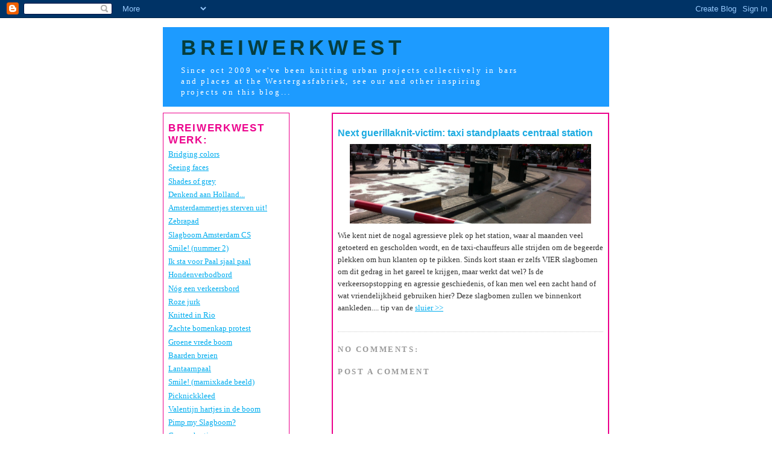

--- FILE ---
content_type: text/html; charset=UTF-8
request_url: https://breiwerkwest.blogspot.com/2012/06/next-guerillaknit-victim-taxi.html
body_size: 9627
content:
<!DOCTYPE html>
<html dir='ltr' xmlns='http://www.w3.org/1999/xhtml' xmlns:b='http://www.google.com/2005/gml/b' xmlns:data='http://www.google.com/2005/gml/data' xmlns:expr='http://www.google.com/2005/gml/expr'>
<head>
<link href='https://www.blogger.com/static/v1/widgets/2944754296-widget_css_bundle.css' rel='stylesheet' type='text/css'/>
<script type='text/javascript'>

  var _gaq = _gaq || [];
  _gaq.push(['_setAccount', 'UA-689129-10']);
  _gaq.push(['_trackPageview']);

  (function() {
    var ga = document.createElement('script'); ga.type = 'text/javascript'; ga.async = true;
    ga.src = ('https:' == document.location.protocol ? 'https://ssl' : 'http://www') + '.google-analytics.com/ga.js';
    var s = document.getElementsByTagName('script')[0]; s.parentNode.insertBefore(ga, s);
  })();

</script>
<meta content='text/html; charset=UTF-8' http-equiv='Content-Type'/>
<meta content='blogger' name='generator'/>
<link href='https://breiwerkwest.blogspot.com/favicon.ico' rel='icon' type='image/x-icon'/>
<link href='http://breiwerkwest.blogspot.com/2012/06/next-guerillaknit-victim-taxi.html' rel='canonical'/>
<link rel="alternate" type="application/atom+xml" title="BreiWerkWest - Atom" href="https://breiwerkwest.blogspot.com/feeds/posts/default" />
<link rel="alternate" type="application/rss+xml" title="BreiWerkWest - RSS" href="https://breiwerkwest.blogspot.com/feeds/posts/default?alt=rss" />
<link rel="service.post" type="application/atom+xml" title="BreiWerkWest - Atom" href="https://www.blogger.com/feeds/7952679448386892810/posts/default" />

<link rel="alternate" type="application/atom+xml" title="BreiWerkWest - Atom" href="https://breiwerkwest.blogspot.com/feeds/16297105791575085/comments/default" />
<!--Can't find substitution for tag [blog.ieCssRetrofitLinks]-->
<link href='https://blogger.googleusercontent.com/img/b/R29vZ2xl/AVvXsEjPkaflVmU9cewiAJb4PwnEyFiQaBgjXZq5TYdUVWgDMxpfe6b63ANpy_j1ScU_vN3ZdxUNU-2fM0RjcYBUA_pVu_6UXXk-AulrcYsujAa1JDG5igOusC78sR8I9mMq2Xl1_jI9ML6AbAw/s400/Screen+Shot+2012-06-14+at+14.08.40+.png' rel='image_src'/>
<meta content='http://breiwerkwest.blogspot.com/2012/06/next-guerillaknit-victim-taxi.html' property='og:url'/>
<meta content='Next guerillaknit-victim: taxi standplaats centraal station' property='og:title'/>
<meta content='  Wie kent niet de nogal agressieve plek op het station, waar al maanden veel getoeterd en gescholden wordt, en de taxi-chauffeurs alle stri...' property='og:description'/>
<meta content='https://blogger.googleusercontent.com/img/b/R29vZ2xl/AVvXsEjPkaflVmU9cewiAJb4PwnEyFiQaBgjXZq5TYdUVWgDMxpfe6b63ANpy_j1ScU_vN3ZdxUNU-2fM0RjcYBUA_pVu_6UXXk-AulrcYsujAa1JDG5igOusC78sR8I9mMq2Xl1_jI9ML6AbAw/w1200-h630-p-k-no-nu/Screen+Shot+2012-06-14+at+14.08.40+.png' property='og:image'/>
<title>BreiWerkWest: Next guerillaknit-victim: taxi standplaats centraal station</title>
<style id='page-skin-1' type='text/css'><!--
/*
-----------------------------------------------
Blogger Template Style
Name:     565
Designer: Douglas Bowman
URL:      www.stopdesign.com
Date:     28 Feb 2004
Updated by: Blogger Team
----------------------------------------------- */
/*
-----------------------------------------------
Blogger Template Style
Name:     Minima Lefty
Designer: Douglas Bowman / Darren Delaye
URL:      www.stopdesign.com
Date:     14 Jul 2006
----------------------------------------------- */
/* Variable definitions
====================
<Variable name="bgcolor" description="Page Background Color"
type="color" default="#fff">
<Variable name="textcolor" description="Text Color"
type="color" default="#333">
<Variable name="linkcolor" description="Link Color"
type="color" default="#58a">
<Variable name="pagetitlecolor" description="Blog Title Color"
type="color" default="#666">
<Variable name="descriptioncolor" description="Blog Description Color"
type="color" default="#fff">
<Variable name="titlecolor" description="Post Title Color"
type="color" default="#fff">
<Variable name="bordercolor" description="Border Color"
type="color" default="#ccc">
<Variable name="sidebarcolor" description="Sidebar Title Color"
type="color" default="#999">
<Variable name="sidebartextcolor" description="Sidebar Text Color"
type="color" default="#666">
<Variable name="visitedlinkcolor" description="Visited Link Color"
type="color" default="#999">
<Variable name="bodyfont" description="Text Font"
type="font" default="normal normal 100% Georgia, Serif">
<Variable name="headerfont" description="Sidebar Title Font"
type="font"
default="normal normal 78% 'Trebuchet MS',Trebuchet,Arial,Verdana,Sans-serif">
<Variable name="pagetitlefont" description="Blog Title Font"
type="font"
default="normal normal 200% Georgia, Serif">
<Variable name="descriptionfont" description="Blog Description Font"
type="font"
default="normal normal 78% 'Trebuchet MS', Trebuchet, Arial, Verdana, Sans-serif">
<Variable name="postfooterfont" description="Post Footer Font"
type="font"
default="normal normal 78% 'Trebuchet MS', Trebuchet, Arial, Verdana, Sans-serif">
<Variable name="startSide" description="Start side in blog language"
type="automatic" default="left">
<Variable name="endSide" description="End side in blog language"
type="automatic" default="right">
*/
/* Use this with templates/template-twocol.html */
body {
background:#ffffff;
background-image: url(https://lh3.googleusercontent.com/blogger_img_proxy/AEn0k_topbEsaIhTSHSpWZezwWHfyLw4zEWxMgIGfAbRqCMjePf8d7IRb86jDLYYfBH31KycpRf0SYUWrPi271nwf36tmsskRRtH7nraFuznl6splxuz=s0-d);
background-repeat:no-repeat;
background-attachment:fixed;
background-position:center;
margin:0;
color:#333333;
font:x-small Georgia Serif;
font-size/* */:/**/small;
font-size: /**/small;
text-align: center;
}
a:link {
color: rgb(0, 173, 239);
text-decoration:underline;
}
a:visited {
color: rgb(0, 173, 239);
text-decoration:none;
}
a:hover {
color: rgb(236, 0, 140);
text-decoration:underline;
}
a img {
border-width:0;
}
/* Header
-----------------------------------------------
*/
#header-wrapper {
width:740px;
margin:0 auto 10px;
border:0;
background-color: #1d9bff;
background-image: url(https://lh3.googleusercontent.com/blogger_img_proxy/AEn0k_vo6HAuQ9nMkT-8vRcW8Y0i5aZQX8zarv4ANybwdLaMon6wGwjYTTJZdDbHv1j1J5jhvkAgYxRGAi2cRg7uToTtPyWxVXCcVt8ZUTxcbgo6b0O0=s0-d);
background-position: right;
background-repeat: no-repeat;
}
#header-inner {
background-position: center;
margin-left: auto;
margin-right: 200;
}
#header {
margin: 5px;
border: 0;
text-align: left;
color:#063E3F;
}
#header h1 {
margin:5px 5px 0;
padding:15px 20px .25em;
line-height:1.2em;
text-transform:uppercase;
letter-spacing:.2em;
font: normal normal 266% Verdana, Sans-serif;
color: #fff;
font-weight: bold;
}
#header a {
color:#063E3F;
text-decoration:none;
}
#header a:hover {
color:#063E3F;
}
#header .description {
margin:0 120px 5px 5px;
padding:0 20px 15px;
max-width:700px;
letter-spacing:.2em;
line-height: 1.4em;
color: #fff;
}
#header img {
margin-left: auto;
margin-right: auto;
}
/* Outer-Wrapper
----------------------------------------------- */
#outer-wrapper {
width: 740px;
margin:0 auto;
padding:10px;
text-align:left;
font: normal normal 100% Georgia, Serif;
}
#main-wrapper {
width: 460px;
float: right;
word-wrap: break-word; /* fix for long text breaking sidebar float in IE */
overflow: hidden;     /* fix for long non-text content breaking IE sidebar float */
}
#sidebar-wrapper {
width: 210px;
float: left;
word-wrap: break-word; /* fix for long text breaking sidebar float in IE */
overflow: hidden;     /* fix for long non-text content breaking IE sidebar float */
}
/* Headings
----------------------------------------------- */
h2 {
margin:0px 0px 0.2em;
font:normal normal 78% Verdana,Sans-serif;
text-transform:uppercase;
letter-spacing:.1em;
color: rgb(236, 0, 140);
font-size: 17px;
font-weight: 800;
line-height: 20px;
}
/* Posts
-----------------------------------------------
*/
h2.date-header {
margin:1.5em 0 .5em;
}
.post {
margin:.5em 0 1.5em;
border-bottom:1px dotted #cccccc;
padding-bottom:1.5em;
}
.post h3 {
font-family: Verdana, Arial, Helvetica, sans-serif;
margin:.25em 0 0;
padding:0 0 4px;
font-size:120%;
font-weight:bold;
line-height:1.4em;
color: #1cabe1;
}
.post h3 a, .post h3 a:visited, .post h3 strong {
display:block;
text-decoration:none;
color: #1cabe1;
font-weight:bold;
}
.post h3 strong, .post h3 a:hover {
color: #ed008c;
}
.post-body {
margin:0 0 .75em;
line-height:1.6em;
}
.post-body blockquote {
line-height:1.3em;
}
.post-footer {
margin: .75em 0;
color:#999999;
text-transform:uppercase;
letter-spacing:.1em;
font: normal normal 78% Verdana, Sans-serif;
line-height: 1.4em;
}
.comment-link {
margin-left:.6em;
}
.post img {
padding:4px;
border:0px solid #cccccc;
}
.post blockquote {
margin:1em 20px;
}
.post blockquote p {
margin:.75em 0;
}
/* Comments
----------------------------------------------- */
#comments h4 {
margin:1em 0;
font-weight: bold;
line-height: 1.4em;
text-transform:uppercase;
letter-spacing:.2em;
color: #999999;
}
#comments-block {
margin:1em 0 1.5em;
line-height:1.6em;
}
#comments-block .comment-author {
margin:.5em 0;
}
#comments-block .comment-body {
margin:.25em 0 0;
}
#comments-block .comment-footer {
margin:-.25em 0 2em;
line-height: 1.4em;
text-transform:uppercase;
letter-spacing:.1em;
}
#comments-block .comment-body p {
margin:0 0 .75em;
}
.deleted-comment {
font-style:italic;
color:gray;
}
.feed-links {
clear: both;
line-height: 2.5em;
}
#blog-pager-newer-link {
float: left;
}
#blog-pager-older-link {
float: right;
}
#blog-pager {
text-align: center;
}
/* Sidebar Content
----------------------------------------------- */
.sidebar {
color: #666666;
line-height: 1.5em;
}
.sidebar ul {
list-style:none;
margin:0 0 0;
padding:0 0 0;
}
.sidebar li {
margin:0;
padding-top:0;
padding-right:0;
padding-bottom:.25em;
padding-left:15px;
text-indent:-15px;
line-height:1.5em;
}
.sidebar .widget {
border:1px solid rgb(236, 0, 140);
margin:0 0 1.5em;
padding:15px 8px;
background-color: #ffffff;
}
.main .widget {
border:2px solid rgb(236, 0, 140);
margin:0 0 1.5em;
padding:15px 8px;
background-color: #ffffff;
}
.main .Blog {
border-bottom-width: 0;
}
/* Profile
----------------------------------------------- */
.profile-img {
float: left;
margin-top: 0;
margin-right: 5px;
margin-bottom: 5px;
margin-left: 0;
padding: 4px;
border: 1px solid #cccccc;
}
.profile-data {
margin:0;
text-transform:uppercase;
letter-spacing:.1em;
font: normal normal 78% Verdana, Sans-serif;
color: #999999;
font-weight: bold;
line-height: 1.6em;
}
.profile-datablock {
margin:.5em 0 .5em;
}
.profile-textblock {
margin: 0.5em 0;
line-height: 1.6em;
}
.profile-link {
font: normal normal 78% Verdana, Sans-serif;
text-transform: uppercase;
letter-spacing: .1em;
}
.jump-link {
background: url(https://lh3.googleusercontent.com/blogger_img_proxy/AEn0k_vrFyFQLgTlWXRczNCCg1L1hFDir9CLxH-J7G05PKCXeuI1w7pldZiT4TathGEZdeqp4NWP8mxgqZMW-noCoEthThHlTQcNc8mAkFsYdZd5aw=s0-d) no-repeat;
clear: left;
float: right;
line-height: 38px;
text-decoration: none;
width: 75px;
}
/* Footer
----------------------------------------------- */
#footer {
width:660px;
clear:both;
margin:0 auto;
padding-top:15px;
line-height: 1.6em;
text-transform:uppercase;
letter-spacing:.1em;
text-align: center;
}

--></style>
<link href='https://www.blogger.com/dyn-css/authorization.css?targetBlogID=7952679448386892810&amp;zx=f499f687-f867-4656-b9d9-fb15c27cd4ed' media='none' onload='if(media!=&#39;all&#39;)media=&#39;all&#39;' rel='stylesheet'/><noscript><link href='https://www.blogger.com/dyn-css/authorization.css?targetBlogID=7952679448386892810&amp;zx=f499f687-f867-4656-b9d9-fb15c27cd4ed' rel='stylesheet'/></noscript>
<meta name='google-adsense-platform-account' content='ca-host-pub-1556223355139109'/>
<meta name='google-adsense-platform-domain' content='blogspot.com'/>

<!-- data-ad-client=ca-pub-0601070637425031 -->

</head>
<body>
<div class='navbar section' id='navbar'><div class='widget Navbar' data-version='1' id='Navbar1'><script type="text/javascript">
    function setAttributeOnload(object, attribute, val) {
      if(window.addEventListener) {
        window.addEventListener('load',
          function(){ object[attribute] = val; }, false);
      } else {
        window.attachEvent('onload', function(){ object[attribute] = val; });
      }
    }
  </script>
<div id="navbar-iframe-container"></div>
<script type="text/javascript" src="https://apis.google.com/js/platform.js"></script>
<script type="text/javascript">
      gapi.load("gapi.iframes:gapi.iframes.style.bubble", function() {
        if (gapi.iframes && gapi.iframes.getContext) {
          gapi.iframes.getContext().openChild({
              url: 'https://www.blogger.com/navbar/7952679448386892810?po\x3d16297105791575085\x26origin\x3dhttps://breiwerkwest.blogspot.com',
              where: document.getElementById("navbar-iframe-container"),
              id: "navbar-iframe"
          });
        }
      });
    </script><script type="text/javascript">
(function() {
var script = document.createElement('script');
script.type = 'text/javascript';
script.src = '//pagead2.googlesyndication.com/pagead/js/google_top_exp.js';
var head = document.getElementsByTagName('head')[0];
if (head) {
head.appendChild(script);
}})();
</script>
</div></div>
<div id='outer-wrapper'><div id='wrap2'>
<!-- skip links for text browsers -->
<span id='skiplinks' style='display:none;'>
<a href='#main'>skip to main </a> |
      <a href='#sidebar'>skip to sidebar</a>
</span>
<div id='header-wrapper'>
<div class='header section' id='header'><div class='widget Header' data-version='1' id='Header1'>
<div id='header-inner'>
<div class='titlewrapper'>
<h1 class='title'>
<a href='https://breiwerkwest.blogspot.com/'>
BreiWerkWest
</a>
</h1>
</div>
<div class='descriptionwrapper'>
<p class='description'><span>Since oct 2009 we've been knitting urban projects collectively in bars and places at the Westergasfabriek, see our and other inspiring projects on this blog... </span></p>
</div>
</div>
</div></div>
</div>
<div id='content-wrapper'>
<div id='crosscol-wrapper' style='text-align:center'>
<div class='crosscol no-items section' id='crosscol'></div>
</div>
<div id='main-wrapper'>
<div class='main section' id='main'><div class='widget Blog' data-version='1' id='Blog1'>
<div class='blog-posts hfeed'>

          <div class="date-outer">
        

          <div class="date-posts">
        
<div class='post-outer'>
<div class='post hentry'>
<a name='16297105791575085'></a>
<h3 class='post-title entry-title'>
<a href='https://breiwerkwest.blogspot.com/2012/06/next-guerillaknit-victim-taxi.html'>Next guerillaknit-victim: taxi standplaats centraal station</a>
</h3>
<div class='post-header-line-1'></div>
<div class='post-body entry-content'>
<div class="separator" style="clear: both; text-align: center;">
<a href="https://blogger.googleusercontent.com/img/b/R29vZ2xl/AVvXsEjPkaflVmU9cewiAJb4PwnEyFiQaBgjXZq5TYdUVWgDMxpfe6b63ANpy_j1ScU_vN3ZdxUNU-2fM0RjcYBUA_pVu_6UXXk-AulrcYsujAa1JDG5igOusC78sR8I9mMq2Xl1_jI9ML6AbAw/s1600/Screen+Shot+2012-06-14+at+14.08.40+.png" imageanchor="1" style="margin-left: 1em; margin-right: 1em;"><img border="0" height="132" src="https://blogger.googleusercontent.com/img/b/R29vZ2xl/AVvXsEjPkaflVmU9cewiAJb4PwnEyFiQaBgjXZq5TYdUVWgDMxpfe6b63ANpy_j1ScU_vN3ZdxUNU-2fM0RjcYBUA_pVu_6UXXk-AulrcYsujAa1JDG5igOusC78sR8I9mMq2Xl1_jI9ML6AbAw/s400/Screen+Shot+2012-06-14+at+14.08.40+.png" width="400" /></a></div>
Wie kent niet de nogal agressieve plek op het station, waar al maanden veel getoeterd en gescholden wordt, en de taxi-chauffeurs alle strijden om de begeerde plekken om hun klanten op te pikken. Sinds kort staan er zelfs VIER slagbomen om dit gedrag in het gareel te krijgen, maar werkt dat wel? Is de verkeersopstopping en agressie geschiedenis, of kan men wel een zacht hand of wat vriendelijkheid gebruiken hier? Deze slagbomen zullen we binnenkort aankleden.... tip van de <a href="http://breiwerkwest.blogspot.nl/2009/11/project-voorstel-slagboom-bij-entree.html" target="_blank">sluier &gt;&gt;</a>
<div style='clear: both;'></div>
</div>
<div class='post-footer'>
<div class='post-footer-line post-footer-line-1'><span class='post-comment-link'>
</span>
<span class='post-icons'>
<span class='item-control blog-admin pid-935976026'>
<a href='https://www.blogger.com/post-edit.g?blogID=7952679448386892810&postID=16297105791575085&from=pencil' title='Edit Post'>
<img alt='' class='icon-action' height='18' src='https://resources.blogblog.com/img/icon18_edit_allbkg.gif' width='18'/>
</a>
</span>
</span>
</div>
<div class='post-footer-line post-footer-line-2'></div>
<div class='post-footer-line post-footer-line-3'></div>
</div>
</div>
<div class='comments' id='comments'>
<a name='comments'></a>
<h4>No comments:</h4>
<div id='Blog1_comments-block-wrapper'>
<dl class='avatar-comment-indent' id='comments-block'>
</dl>
</div>
<p class='comment-footer'>
<div class='comment-form'>
<a name='comment-form'></a>
<h4 id='comment-post-message'>Post a Comment</h4>
<p>
</p>
<a href='https://www.blogger.com/comment/frame/7952679448386892810?po=16297105791575085&hl=en&saa=85391&origin=https://breiwerkwest.blogspot.com' id='comment-editor-src'></a>
<iframe allowtransparency='true' class='blogger-iframe-colorize blogger-comment-from-post' frameborder='0' height='410px' id='comment-editor' name='comment-editor' src='' width='100%'></iframe>
<script src='https://www.blogger.com/static/v1/jsbin/2830521187-comment_from_post_iframe.js' type='text/javascript'></script>
<script type='text/javascript'>
      BLOG_CMT_createIframe('https://www.blogger.com/rpc_relay.html');
    </script>
</div>
</p>
</div>
</div>

        </div></div>
      
</div>
<div class='blog-pager' id='blog-pager'>
<span id='blog-pager-newer-link'>
<a class='blog-pager-newer-link' href='https://breiwerkwest.blogspot.com/2012/06/leuke-instructiefilms-en-breitips.html' id='Blog1_blog-pager-newer-link' title='Newer Post'>Newer Post</a>
</span>
<span id='blog-pager-older-link'>
<a class='blog-pager-older-link' href='https://breiwerkwest.blogspot.com/2012/06/takkie-in-de-maak.html' id='Blog1_blog-pager-older-link' title='Older Post'>Older Post</a>
</span>
<a class='home-link' href='https://breiwerkwest.blogspot.com/'>Home</a>
</div>
<div class='clear'></div>
<div class='post-feeds'>
<div class='feed-links'>
Subscribe to:
<a class='feed-link' href='https://breiwerkwest.blogspot.com/feeds/16297105791575085/comments/default' target='_blank' type='application/atom+xml'>Post Comments (Atom)</a>
</div>
</div>
</div></div>
</div>
<div id='sidebar-wrapper'>
<div class='sidebar section' id='sidebar'><div class='widget LinkList' data-version='1' id='LinkList1'>
<h2>BreiWerkWest Werk:</h2>
<div class='widget-content'>
<ul>
<li><a href='http://breiwerkwest.blogspot.nl/2017/01/bringing-in-more-color.html'>Bridging colors</a></li>
<li><a href='http://breiwerkwest.blogspot.nl/2016/07/seeing-faces-at-amsterdam-ij.html'>Seeing faces</a></li>
<li><a href='http://breiwerkwest.blogspot.com/2014/05/zondagmiddag-15-juni-installatie-van.html'>Shades of grey</a></li>
<li><a href='http://breiwerkwest.blogspot.nl/2013/11/denkend-aan-holland-poezie-in-het-park.html'>Denkend aan Holland...</a></li>
<li><a href='http://breiwerkwest.blogspot.nl/2013/08/amsterdammertjes-sterven-uit.html'>Amsterdammertjes sterven uit!</a></li>
<li><a href='http://breiwerkwest.blogspot.nl/2013/06/zebra-pad.html'>Zebrapad</a></li>
<li><a href='http://breiwerkwest.blogspot.nl/2013/02/wildbreien-op-station-amsterdam-cs.html'>Slagboom Amsterdam CS</a></li>
<li><a href='http://breiwerkwest.blogspot.nl/2013/03/smile.html'>Smile! (nummer 2)</a></li>
<li><a href='http://breiwerkwest.blogspot.nl/2012/10/ik-sta-voor-paal-sjaal-paal.html'>Ik sta voor Paal sjaal paal</a></li>
<li><a href='http://breiwerkwest.blogspot.nl/2012/07/wie-verbied-takkie-nou-in-het-park.html'>Hondenverbodbord</a></li>
<li><a href='http://breiwerkwest.blogspot.nl/2012/03/duurzaam-breiwerk-alleen-maar-restjes.html'>Nóg een verkeersbord</a></li>
<li><a href='http://breiwerkwest.blogspot.nl/2012/07/roze-jurkje-voor-beeld-in-amsterdam-west.html'>Roze jurk</a></li>
<li><a href='http://breiwerkwest.blogspot.nl/2012/03/een-breiwerkje-voor-rio-de-janeiro.html'>Knitted in Rio</a></li>
<li><a href='http://breiwerkwest.blogspot.com/2012/02/bomen-redden-van-kap.html'>Zachte bomenkap protest</a></li>
<li><a href='http://breiwerkwest.blogspot.com/2011/08/nieuw-projectvoorstel-boom-vol-bladeren.html'>Groene vrede boom</a></li>
<li><a href='http://breiwerkwest.blogspot.nl/2011/12/30-dec-15-17u-breiworkshop-voor-mannen.html'>Baarden breien</a></li>
<li><a href='http://breiwerkwest.blogspot.com/2011/09/breiwerkwest-sloeg-weer-toe.html'>Lantaarnpaal</a></li>
<li><a href='http://breiwerkwest.blogspot.com/2011/09/smile.html'>Smile! (marnixkade beeld)</a></li>
<li><a href='http://breiwerkwest.blogspot.com/2011/01/heeeel-groot-picknickkleed.html'>Picknickkleed</a></li>
<li><a href='http://breiwerkwest.blogspot.com/2011/02/valentijns-in-de-kastanjeboom.html'>Valentijn hartjes in de boom</a></li>
<li><a href='http://breiwerkwest.blogspot.com/2009/11/project-voorstel-slagboom-bij-entree.html'>Pimp my Slagboom?</a></li>
<li><a href='http://breiwerkwest.blogspot.com/2010/09/breiwerkwest-brings-love-to-picnic.html'>Groene hartjes</a></li>
<li><a href='http://breiwerkwest.blogspot.com/2010/08/vogelspotten.html'>Vreemde Vogel gespot!</a></li>
<li><a href='http://breiwerkwest.blogspot.com/2010/07/nieuw-project-breiwerkwestwandelbord.html'>BreiWerkWestWandelbord</a></li>
<li><a href='http://breiwerkwest.blogspot.com/2010/10/breiwerkwestwandel-bordlight.html'>BreiWerkWestWandelbord - light</a></li>
<li><a href='http://breiwerkwest.blogspot.com/2010/08/qr-code-op-de-gebouwen-breien.html'>Qr- code wandelroute tegel</a></li>
<li><a href='http://breiwerkwest.blogspot.com/2010/01/fietsrekken-regenboog-breien.html'>Fietsnietjes regenboog</a></li>
<li><a href='http://breiwerkwest.blogspot.com/2009/12/gevonden-voorwerp-verloren-hart.html'>Verloren Hart</a></li>
<li><a href='http://breiwerkwest.blogspot.com/2010/03/voorjaar-in-aantocht.html'>Voorjaar!</a></li>
<li><a href='http://breiwerkwest.blogspot.com/2010/01/mutsen-voor-de-beelden-op-de.html'>Mutsen voor de beelden</a></li>
<li><a href='http://breiwerkwest.blogspot.com/2009/12/drie-kraaien.html'>Vreemde vogels</a></li>
<li><a href='http://breiwerkwest.blogspot.com/2009/12/qr-code-muts-coming-up.html'>QR muts</a></li>
</ul>
<div class='clear'></div>
</div>
</div><div class='widget BlogSearch' data-version='1' id='BlogSearch1'>
<h2 class='title'>zoek op deze blog</h2>
<div class='widget-content'>
<div id='BlogSearch1_form'>
<form action='https://breiwerkwest.blogspot.com/search' class='gsc-search-box' target='_top'>
<table cellpadding='0' cellspacing='0' class='gsc-search-box'>
<tbody>
<tr>
<td class='gsc-input'>
<input autocomplete='off' class='gsc-input' name='q' size='10' title='search' type='text' value=''/>
</td>
<td class='gsc-search-button'>
<input class='gsc-search-button' title='search' type='submit' value='Search'/>
</td>
</tr>
</tbody>
</table>
</form>
</div>
</div>
<div class='clear'></div>
</div><div class='widget Text' data-version='1' id='Text3'>
<h2 class='title'>GEVRAAGD</h2>
<div class='widget-content'>
<span style="font-size: 13px; color: rgb(51, 51, 51); line-height: 20px; " class="Apple-style-span">Wie heeft nog garen over??????</span><div><span style="font-size:100%;color:#333333;" class="Apple-style-span"><span style="font-size: 13px; line-height: 20px;" class="Apple-style-span">We maken er graag iets leuks/moois van!</span></span></div><div><span style="font-size:100%;color:#333333;" class="Apple-style-span"><span style="font-size: 13px; line-height: 20px;" class="Apple-style-span"><a href="mailto:info@breiwerkwest.nl">Mail ons</a></span></span></div>
</div>
<div class='clear'></div>
</div><div class='widget HTML' data-version='1' id='HTML1'>
<h2 class='title'>Foto's tijdens het breien...</h2>
<div class='widget-content'>
<embed type="application/x-shockwave-flash" src="//picasaweb.google.com/s/c/bin/slideshow.swf" width="190" height="150" flashvars="host=picasaweb.google.com&amp;hl=en_US&amp;feat=flashalbum&amp;RGB=0x000000&amp;feed=http%3A%2F%2Fpicasaweb.google.com%2Fdata%2Ffeed%2Fapi%2Fuser%2Fellisbartholomeus%2Falbumid%2F5437694358584218673%3Falt%3Drss%26kind%3Dphoto%26hl%3Den_US" pluginspage="http://www.macromedia.com/go/getflashplayer"></embed>
</div>
<div class='clear'></div>
</div><div class='widget Subscribe' data-version='1' id='Subscribe1'>
<div style='white-space:nowrap'>
<h2 class='title'>Subscribe To</h2>
<div class='widget-content'>
<div class='subscribe-wrapper subscribe-type-POST'>
<div class='subscribe expanded subscribe-type-POST' id='SW_READER_LIST_Subscribe1POST' style='display:none;'>
<div class='top'>
<span class='inner' onclick='return(_SW_toggleReaderList(event, "Subscribe1POST"));'>
<img class='subscribe-dropdown-arrow' src='https://resources.blogblog.com/img/widgets/arrow_dropdown.gif'/>
<img align='absmiddle' alt='' border='0' class='feed-icon' src='https://resources.blogblog.com/img/icon_feed12.png'/>
Posts
</span>
<div class='feed-reader-links'>
<a class='feed-reader-link' href='https://www.netvibes.com/subscribe.php?url=https%3A%2F%2Fbreiwerkwest.blogspot.com%2Ffeeds%2Fposts%2Fdefault' target='_blank'>
<img src='https://resources.blogblog.com/img/widgets/subscribe-netvibes.png'/>
</a>
<a class='feed-reader-link' href='https://add.my.yahoo.com/content?url=https%3A%2F%2Fbreiwerkwest.blogspot.com%2Ffeeds%2Fposts%2Fdefault' target='_blank'>
<img src='https://resources.blogblog.com/img/widgets/subscribe-yahoo.png'/>
</a>
<a class='feed-reader-link' href='https://breiwerkwest.blogspot.com/feeds/posts/default' target='_blank'>
<img align='absmiddle' class='feed-icon' src='https://resources.blogblog.com/img/icon_feed12.png'/>
                  Atom
                </a>
</div>
</div>
<div class='bottom'></div>
</div>
<div class='subscribe' id='SW_READER_LIST_CLOSED_Subscribe1POST' onclick='return(_SW_toggleReaderList(event, "Subscribe1POST"));'>
<div class='top'>
<span class='inner'>
<img class='subscribe-dropdown-arrow' src='https://resources.blogblog.com/img/widgets/arrow_dropdown.gif'/>
<span onclick='return(_SW_toggleReaderList(event, "Subscribe1POST"));'>
<img align='absmiddle' alt='' border='0' class='feed-icon' src='https://resources.blogblog.com/img/icon_feed12.png'/>
Posts
</span>
</span>
</div>
<div class='bottom'></div>
</div>
</div>
<div class='subscribe-wrapper subscribe-type-PER_POST'>
<div class='subscribe expanded subscribe-type-PER_POST' id='SW_READER_LIST_Subscribe1PER_POST' style='display:none;'>
<div class='top'>
<span class='inner' onclick='return(_SW_toggleReaderList(event, "Subscribe1PER_POST"));'>
<img class='subscribe-dropdown-arrow' src='https://resources.blogblog.com/img/widgets/arrow_dropdown.gif'/>
<img align='absmiddle' alt='' border='0' class='feed-icon' src='https://resources.blogblog.com/img/icon_feed12.png'/>
Comments
</span>
<div class='feed-reader-links'>
<a class='feed-reader-link' href='https://www.netvibes.com/subscribe.php?url=https%3A%2F%2Fbreiwerkwest.blogspot.com%2Ffeeds%2F16297105791575085%2Fcomments%2Fdefault' target='_blank'>
<img src='https://resources.blogblog.com/img/widgets/subscribe-netvibes.png'/>
</a>
<a class='feed-reader-link' href='https://add.my.yahoo.com/content?url=https%3A%2F%2Fbreiwerkwest.blogspot.com%2Ffeeds%2F16297105791575085%2Fcomments%2Fdefault' target='_blank'>
<img src='https://resources.blogblog.com/img/widgets/subscribe-yahoo.png'/>
</a>
<a class='feed-reader-link' href='https://breiwerkwest.blogspot.com/feeds/16297105791575085/comments/default' target='_blank'>
<img align='absmiddle' class='feed-icon' src='https://resources.blogblog.com/img/icon_feed12.png'/>
                  Atom
                </a>
</div>
</div>
<div class='bottom'></div>
</div>
<div class='subscribe' id='SW_READER_LIST_CLOSED_Subscribe1PER_POST' onclick='return(_SW_toggleReaderList(event, "Subscribe1PER_POST"));'>
<div class='top'>
<span class='inner'>
<img class='subscribe-dropdown-arrow' src='https://resources.blogblog.com/img/widgets/arrow_dropdown.gif'/>
<span onclick='return(_SW_toggleReaderList(event, "Subscribe1PER_POST"));'>
<img align='absmiddle' alt='' border='0' class='feed-icon' src='https://resources.blogblog.com/img/icon_feed12.png'/>
Comments
</span>
</span>
</div>
<div class='bottom'></div>
</div>
</div>
<div style='clear:both'></div>
</div>
</div>
<div class='clear'></div>
</div><div class='widget Image' data-version='1' id='Image1'>
<div class='widget-content'>
<a href='http://www.facebook.com/group.php?gid=156191111074115'>
<img alt='' height='55' id='Image1_img' src='https://blogger.googleusercontent.com/img/b/R29vZ2xl/AVvXsEgRSSS_FELYY-akzqM4-v0tactPZ4_Z98yqSQ8RMSW8r0BKM8ZBZN8YvfNGXinJx3FvVWGaKlqq_IJPQkNgQaUwZNQIBLV8e7ww7HFEkMVoZzo3OS7LsFmjqyPvtWZW8mkTFXX_zB41kqw/s400/facebook.jpg' width='210'/>
</a>
<br/>
<span class='caption'>Ook op facebook!</span>
</div>
<div class='clear'></div>
</div></div>
</div>
<!-- spacer for skins that want sidebar and main to be the same height-->
<div class='clear'>&#160;</div>
</div>
<!-- end content-wrapper -->
</div></div>
<!-- end outer-wrapper -->

<script type="text/javascript" src="https://www.blogger.com/static/v1/widgets/2028843038-widgets.js"></script>
<script type='text/javascript'>
window['__wavt'] = 'AOuZoY7WqkojUmt-3sd52Kx-CBtyw3OKVQ:1768907673576';_WidgetManager._Init('//www.blogger.com/rearrange?blogID\x3d7952679448386892810','//breiwerkwest.blogspot.com/2012/06/next-guerillaknit-victim-taxi.html','7952679448386892810');
_WidgetManager._SetDataContext([{'name': 'blog', 'data': {'blogId': '7952679448386892810', 'title': 'BreiWerkWest', 'url': 'https://breiwerkwest.blogspot.com/2012/06/next-guerillaknit-victim-taxi.html', 'canonicalUrl': 'http://breiwerkwest.blogspot.com/2012/06/next-guerillaknit-victim-taxi.html', 'homepageUrl': 'https://breiwerkwest.blogspot.com/', 'searchUrl': 'https://breiwerkwest.blogspot.com/search', 'canonicalHomepageUrl': 'http://breiwerkwest.blogspot.com/', 'blogspotFaviconUrl': 'https://breiwerkwest.blogspot.com/favicon.ico', 'bloggerUrl': 'https://www.blogger.com', 'hasCustomDomain': false, 'httpsEnabled': true, 'enabledCommentProfileImages': true, 'gPlusViewType': 'FILTERED_POSTMOD', 'adultContent': false, 'analyticsAccountNumber': '', 'encoding': 'UTF-8', 'locale': 'en', 'localeUnderscoreDelimited': 'en', 'languageDirection': 'ltr', 'isPrivate': false, 'isMobile': false, 'isMobileRequest': false, 'mobileClass': '', 'isPrivateBlog': false, 'isDynamicViewsAvailable': true, 'feedLinks': '\x3clink rel\x3d\x22alternate\x22 type\x3d\x22application/atom+xml\x22 title\x3d\x22BreiWerkWest - Atom\x22 href\x3d\x22https://breiwerkwest.blogspot.com/feeds/posts/default\x22 /\x3e\n\x3clink rel\x3d\x22alternate\x22 type\x3d\x22application/rss+xml\x22 title\x3d\x22BreiWerkWest - RSS\x22 href\x3d\x22https://breiwerkwest.blogspot.com/feeds/posts/default?alt\x3drss\x22 /\x3e\n\x3clink rel\x3d\x22service.post\x22 type\x3d\x22application/atom+xml\x22 title\x3d\x22BreiWerkWest - Atom\x22 href\x3d\x22https://www.blogger.com/feeds/7952679448386892810/posts/default\x22 /\x3e\n\n\x3clink rel\x3d\x22alternate\x22 type\x3d\x22application/atom+xml\x22 title\x3d\x22BreiWerkWest - Atom\x22 href\x3d\x22https://breiwerkwest.blogspot.com/feeds/16297105791575085/comments/default\x22 /\x3e\n', 'meTag': '', 'adsenseClientId': 'ca-pub-0601070637425031', 'adsenseHostId': 'ca-host-pub-1556223355139109', 'adsenseHasAds': false, 'adsenseAutoAds': false, 'boqCommentIframeForm': true, 'loginRedirectParam': '', 'isGoogleEverywhereLinkTooltipEnabled': true, 'view': '', 'dynamicViewsCommentsSrc': '//www.blogblog.com/dynamicviews/4224c15c4e7c9321/js/comments.js', 'dynamicViewsScriptSrc': '//www.blogblog.com/dynamicviews/6e0d22adcfa5abea', 'plusOneApiSrc': 'https://apis.google.com/js/platform.js', 'disableGComments': true, 'interstitialAccepted': false, 'sharing': {'platforms': [{'name': 'Get link', 'key': 'link', 'shareMessage': 'Get link', 'target': ''}, {'name': 'Facebook', 'key': 'facebook', 'shareMessage': 'Share to Facebook', 'target': 'facebook'}, {'name': 'BlogThis!', 'key': 'blogThis', 'shareMessage': 'BlogThis!', 'target': 'blog'}, {'name': 'X', 'key': 'twitter', 'shareMessage': 'Share to X', 'target': 'twitter'}, {'name': 'Pinterest', 'key': 'pinterest', 'shareMessage': 'Share to Pinterest', 'target': 'pinterest'}, {'name': 'Email', 'key': 'email', 'shareMessage': 'Email', 'target': 'email'}], 'disableGooglePlus': true, 'googlePlusShareButtonWidth': 0, 'googlePlusBootstrap': '\x3cscript type\x3d\x22text/javascript\x22\x3ewindow.___gcfg \x3d {\x27lang\x27: \x27en\x27};\x3c/script\x3e'}, 'hasCustomJumpLinkMessage': true, 'jumpLinkMessage': 'Lees meer', 'pageType': 'item', 'postId': '16297105791575085', 'postImageThumbnailUrl': 'https://blogger.googleusercontent.com/img/b/R29vZ2xl/AVvXsEjPkaflVmU9cewiAJb4PwnEyFiQaBgjXZq5TYdUVWgDMxpfe6b63ANpy_j1ScU_vN3ZdxUNU-2fM0RjcYBUA_pVu_6UXXk-AulrcYsujAa1JDG5igOusC78sR8I9mMq2Xl1_jI9ML6AbAw/s72-c/Screen+Shot+2012-06-14+at+14.08.40+.png', 'postImageUrl': 'https://blogger.googleusercontent.com/img/b/R29vZ2xl/AVvXsEjPkaflVmU9cewiAJb4PwnEyFiQaBgjXZq5TYdUVWgDMxpfe6b63ANpy_j1ScU_vN3ZdxUNU-2fM0RjcYBUA_pVu_6UXXk-AulrcYsujAa1JDG5igOusC78sR8I9mMq2Xl1_jI9ML6AbAw/s400/Screen+Shot+2012-06-14+at+14.08.40+.png', 'pageName': 'Next guerillaknit-victim: taxi standplaats centraal station', 'pageTitle': 'BreiWerkWest: Next guerillaknit-victim: taxi standplaats centraal station'}}, {'name': 'features', 'data': {}}, {'name': 'messages', 'data': {'edit': 'Edit', 'linkCopiedToClipboard': 'Link copied to clipboard!', 'ok': 'Ok', 'postLink': 'Post Link'}}, {'name': 'template', 'data': {'name': 'custom', 'localizedName': 'Custom', 'isResponsive': false, 'isAlternateRendering': false, 'isCustom': true}}, {'name': 'view', 'data': {'classic': {'name': 'classic', 'url': '?view\x3dclassic'}, 'flipcard': {'name': 'flipcard', 'url': '?view\x3dflipcard'}, 'magazine': {'name': 'magazine', 'url': '?view\x3dmagazine'}, 'mosaic': {'name': 'mosaic', 'url': '?view\x3dmosaic'}, 'sidebar': {'name': 'sidebar', 'url': '?view\x3dsidebar'}, 'snapshot': {'name': 'snapshot', 'url': '?view\x3dsnapshot'}, 'timeslide': {'name': 'timeslide', 'url': '?view\x3dtimeslide'}, 'isMobile': false, 'title': 'Next guerillaknit-victim: taxi standplaats centraal station', 'description': '  Wie kent niet de nogal agressieve plek op het station, waar al maanden veel getoeterd en gescholden wordt, en de taxi-chauffeurs alle stri...', 'featuredImage': 'https://blogger.googleusercontent.com/img/b/R29vZ2xl/AVvXsEjPkaflVmU9cewiAJb4PwnEyFiQaBgjXZq5TYdUVWgDMxpfe6b63ANpy_j1ScU_vN3ZdxUNU-2fM0RjcYBUA_pVu_6UXXk-AulrcYsujAa1JDG5igOusC78sR8I9mMq2Xl1_jI9ML6AbAw/s400/Screen+Shot+2012-06-14+at+14.08.40+.png', 'url': 'https://breiwerkwest.blogspot.com/2012/06/next-guerillaknit-victim-taxi.html', 'type': 'item', 'isSingleItem': true, 'isMultipleItems': false, 'isError': false, 'isPage': false, 'isPost': true, 'isHomepage': false, 'isArchive': false, 'isLabelSearch': false, 'postId': 16297105791575085}}]);
_WidgetManager._RegisterWidget('_NavbarView', new _WidgetInfo('Navbar1', 'navbar', document.getElementById('Navbar1'), {}, 'displayModeFull'));
_WidgetManager._RegisterWidget('_HeaderView', new _WidgetInfo('Header1', 'header', document.getElementById('Header1'), {}, 'displayModeFull'));
_WidgetManager._RegisterWidget('_BlogView', new _WidgetInfo('Blog1', 'main', document.getElementById('Blog1'), {'cmtInteractionsEnabled': false, 'lightboxEnabled': true, 'lightboxModuleUrl': 'https://www.blogger.com/static/v1/jsbin/4049919853-lbx.js', 'lightboxCssUrl': 'https://www.blogger.com/static/v1/v-css/828616780-lightbox_bundle.css'}, 'displayModeFull'));
_WidgetManager._RegisterWidget('_LinkListView', new _WidgetInfo('LinkList1', 'sidebar', document.getElementById('LinkList1'), {}, 'displayModeFull'));
_WidgetManager._RegisterWidget('_BlogSearchView', new _WidgetInfo('BlogSearch1', 'sidebar', document.getElementById('BlogSearch1'), {}, 'displayModeFull'));
_WidgetManager._RegisterWidget('_TextView', new _WidgetInfo('Text3', 'sidebar', document.getElementById('Text3'), {}, 'displayModeFull'));
_WidgetManager._RegisterWidget('_HTMLView', new _WidgetInfo('HTML1', 'sidebar', document.getElementById('HTML1'), {}, 'displayModeFull'));
_WidgetManager._RegisterWidget('_SubscribeView', new _WidgetInfo('Subscribe1', 'sidebar', document.getElementById('Subscribe1'), {}, 'displayModeFull'));
_WidgetManager._RegisterWidget('_ImageView', new _WidgetInfo('Image1', 'sidebar', document.getElementById('Image1'), {'resize': false}, 'displayModeFull'));
</script>
</body>
</html>